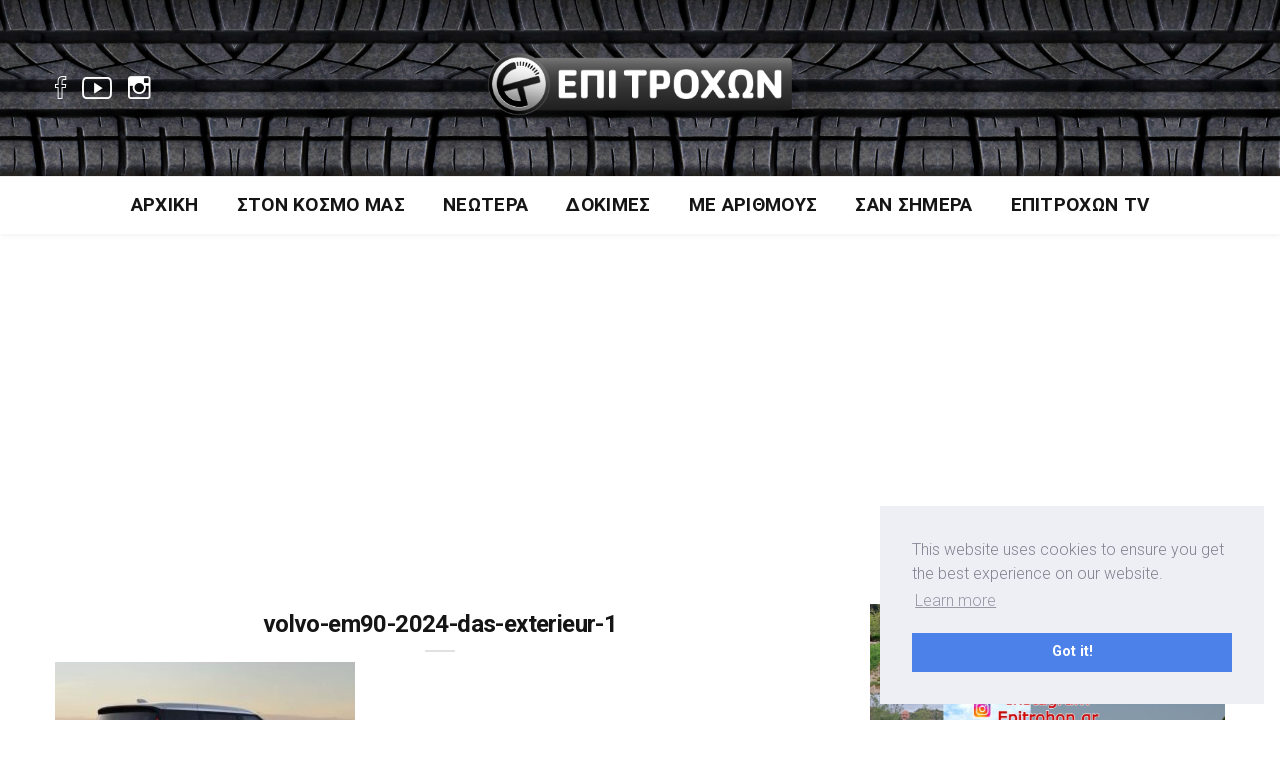

--- FILE ---
content_type: text/html; charset=UTF-8
request_url: https://epitrohon.gr/neo-electric-volvo-em90/volvo-em90-2024-das-exterieur-1/
body_size: 10929
content:
<!DOCTYPE html><html dir="ltr" lang="el"
 prefix="og: https://ogp.me/ns# fb: http://ogp.me/ns/fb#"  class="no-js"><head><meta charset="UTF-8"><meta name="viewport" content="width=device-width, initial-scale=1"><link rel="profile" href="http://gmpg.org/xfn/11"><link media="all" href="https://epitrohon.gr/wp-content/cache/autoptimize/css/autoptimize_d4fdc2a6e45323e933399acbcfee26a8.css" rel="stylesheet" /><title>volvo-em90-2024-das-exterieur-1 | Epitrohon</title><meta name="robots" content="max-image-preview:large" /><link rel="canonical" href="https://epitrohon.gr/neo-electric-volvo-em90/volvo-em90-2024-das-exterieur-1/" /><meta name="generator" content="All in One SEO (AIOSEO) 4.3.2 " /><meta property="og:locale" content="el_GR" /><meta property="og:site_name" content="Epitrohon |" /><meta property="og:type" content="article" /><meta property="og:title" content="volvo-em90-2024-das-exterieur-1 | Epitrohon" /><meta property="og:url" content="https://epitrohon.gr/neo-electric-volvo-em90/volvo-em90-2024-das-exterieur-1/" /><meta property="article:published_time" content="2023-11-14T19:25:29+00:00" /><meta property="article:modified_time" content="2023-11-14T19:25:29+00:00" /><meta name="twitter:card" content="summary" /><meta name="twitter:title" content="volvo-em90-2024-das-exterieur-1 | Epitrohon" /> <script type="application/ld+json" class="aioseo-schema">{"@context":"https:\/\/schema.org","@graph":[{"@type":"BreadcrumbList","@id":"https:\/\/epitrohon.gr\/neo-electric-volvo-em90\/volvo-em90-2024-das-exterieur-1\/#breadcrumblist","itemListElement":[{"@type":"ListItem","@id":"https:\/\/epitrohon.gr\/#listItem","position":1,"item":{"@type":"WebPage","@id":"https:\/\/epitrohon.gr\/","name":"Home","url":"https:\/\/epitrohon.gr\/"},"nextItem":"https:\/\/epitrohon.gr\/neo-electric-volvo-em90\/volvo-em90-2024-das-exterieur-1\/#listItem"},{"@type":"ListItem","@id":"https:\/\/epitrohon.gr\/neo-electric-volvo-em90\/volvo-em90-2024-das-exterieur-1\/#listItem","position":2,"item":{"@type":"WebPage","@id":"https:\/\/epitrohon.gr\/neo-electric-volvo-em90\/volvo-em90-2024-das-exterieur-1\/","name":"volvo-em90-2024-das-exterieur-1","url":"https:\/\/epitrohon.gr\/neo-electric-volvo-em90\/volvo-em90-2024-das-exterieur-1\/"},"previousItem":"https:\/\/epitrohon.gr\/#listItem"}]},{"@type":"ItemPage","@id":"https:\/\/epitrohon.gr\/neo-electric-volvo-em90\/volvo-em90-2024-das-exterieur-1\/#itempage","url":"https:\/\/epitrohon.gr\/neo-electric-volvo-em90\/volvo-em90-2024-das-exterieur-1\/","name":"volvo-em90-2024-das-exterieur-1 | Epitrohon","inLanguage":"el","isPartOf":{"@id":"https:\/\/epitrohon.gr\/#website"},"breadcrumb":{"@id":"https:\/\/epitrohon.gr\/neo-electric-volvo-em90\/volvo-em90-2024-das-exterieur-1\/#breadcrumblist"},"author":{"@id":"https:\/\/epitrohon.gr\/author\/thanasis\/#author"},"creator":{"@id":"https:\/\/epitrohon.gr\/author\/thanasis\/#author"},"datePublished":"2023-11-14T19:25:29+03:00","dateModified":"2023-11-14T19:25:29+03:00"},{"@type":"Organization","@id":"https:\/\/epitrohon.gr\/#organization","name":"Epitrohon","url":"https:\/\/epitrohon.gr\/"},{"@type":"Person","@id":"https:\/\/epitrohon.gr\/author\/thanasis\/#author","url":"https:\/\/epitrohon.gr\/author\/thanasis\/","name":"Thanasis","image":{"@type":"ImageObject","@id":"https:\/\/epitrohon.gr\/neo-electric-volvo-em90\/volvo-em90-2024-das-exterieur-1\/#authorImage","url":"https:\/\/secure.gravatar.com\/avatar\/e84a3ab0e02eed32a94da76206116d0e?s=96&d=mm&r=g","width":96,"height":96,"caption":"Thanasis"}},{"@type":"WebSite","@id":"https:\/\/epitrohon.gr\/#website","url":"https:\/\/epitrohon.gr\/","name":"Epitrohon","inLanguage":"el","publisher":{"@id":"https:\/\/epitrohon.gr\/#organization"}}]}</script> <link rel='dns-prefetch' href='//fonts.googleapis.com' /><link rel='dns-prefetch' href='//s.w.org' /><link rel="alternate" type="application/rss+xml" title="Ροή RSS &raquo; Epitrohon" href="https://epitrohon.gr/feed/" /><link rel="alternate" type="application/rss+xml" title="Ροή Σχολίων &raquo; Epitrohon" href="https://epitrohon.gr/comments/feed/" /> <script type="text/javascript">window._wpemojiSettings = {"baseUrl":"https:\/\/s.w.org\/images\/core\/emoji\/14.0.0\/72x72\/","ext":".png","svgUrl":"https:\/\/s.w.org\/images\/core\/emoji\/14.0.0\/svg\/","svgExt":".svg","source":{"concatemoji":"https:\/\/epitrohon.gr\/wp-includes\/js\/wp-emoji-release.min.js?ver=6.0.3"}};
/*! This file is auto-generated */
!function(e,a,t){var n,r,o,i=a.createElement("canvas"),p=i.getContext&&i.getContext("2d");function s(e,t){var a=String.fromCharCode,e=(p.clearRect(0,0,i.width,i.height),p.fillText(a.apply(this,e),0,0),i.toDataURL());return p.clearRect(0,0,i.width,i.height),p.fillText(a.apply(this,t),0,0),e===i.toDataURL()}function c(e){var t=a.createElement("script");t.src=e,t.defer=t.type="text/javascript",a.getElementsByTagName("head")[0].appendChild(t)}for(o=Array("flag","emoji"),t.supports={everything:!0,everythingExceptFlag:!0},r=0;r<o.length;r++)t.supports[o[r]]=function(e){if(!p||!p.fillText)return!1;switch(p.textBaseline="top",p.font="600 32px Arial",e){case"flag":return s([127987,65039,8205,9895,65039],[127987,65039,8203,9895,65039])?!1:!s([55356,56826,55356,56819],[55356,56826,8203,55356,56819])&&!s([55356,57332,56128,56423,56128,56418,56128,56421,56128,56430,56128,56423,56128,56447],[55356,57332,8203,56128,56423,8203,56128,56418,8203,56128,56421,8203,56128,56430,8203,56128,56423,8203,56128,56447]);case"emoji":return!s([129777,127995,8205,129778,127999],[129777,127995,8203,129778,127999])}return!1}(o[r]),t.supports.everything=t.supports.everything&&t.supports[o[r]],"flag"!==o[r]&&(t.supports.everythingExceptFlag=t.supports.everythingExceptFlag&&t.supports[o[r]]);t.supports.everythingExceptFlag=t.supports.everythingExceptFlag&&!t.supports.flag,t.DOMReady=!1,t.readyCallback=function(){t.DOMReady=!0},t.supports.everything||(n=function(){t.readyCallback()},a.addEventListener?(a.addEventListener("DOMContentLoaded",n,!1),e.addEventListener("load",n,!1)):(e.attachEvent("onload",n),a.attachEvent("onreadystatechange",function(){"complete"===a.readyState&&t.readyCallback()})),(e=t.source||{}).concatemoji?c(e.concatemoji):e.wpemoji&&e.twemoji&&(c(e.twemoji),c(e.wpemoji)))}(window,document,window._wpemojiSettings);</script> <link rel='stylesheet' id='minimag-fonts-css'  href='https://fonts.googleapis.com/css?family=Montserrat%3A100%2C100i%2C200%2C200i%2C300%2C300i%2C400%2C400i%2C500%2C500i%2C600%2C600i%2C700%2C700i%2C800%2C800i%2C900%2C900i%7CHind%3A300%2C400%2C500%2C600%2C700&#038;subset=latin%2Clatin-ext&#038;ver=6.0.3' type='text/css' media='all' /><link rel='stylesheet' id='dashicons-css'  href='https://epitrohon.gr/wp-includes/css/dashicons.min.css?ver=6.0.3' type='text/css' media='all' /> <script type='text/javascript' src='https://epitrohon.gr/wp-includes/js/jquery/jquery.min.js?ver=3.6.0' id='jquery-core-js'></script> <script type='application/json' id='wpp-json'>{"sampling_active":0,"sampling_rate":100,"ajax_url":"https:\/\/epitrohon.gr\/wp-json\/wordpress-popular-posts\/v1\/popular-posts","api_url":"https:\/\/epitrohon.gr\/wp-json\/wordpress-popular-posts","ID":17028,"token":"140d2c4987","lang":0,"debug":0}</script> <!--[if lt IE 9]> <script type='text/javascript' src='https://epitrohon.gr/wp-content/themes/minimag/js/html5/respond.min.js?ver=6.0.3' id='respond-min-js'></script> <![endif]--><link rel="https://api.w.org/" href="https://epitrohon.gr/wp-json/" /><link rel="alternate" type="application/json" href="https://epitrohon.gr/wp-json/wp/v2/media/17028" /><link rel="EditURI" type="application/rsd+xml" title="RSD" href="https://epitrohon.gr/xmlrpc.php?rsd" /><link rel="wlwmanifest" type="application/wlwmanifest+xml" href="https://epitrohon.gr/wp-includes/wlwmanifest.xml" /><meta name="generator" content="WordPress 6.0.3" /><link rel='shortlink' href='https://epitrohon.gr/?p=17028' /><link rel="alternate" type="application/json+oembed" href="https://epitrohon.gr/wp-json/oembed/1.0/embed?url=https%3A%2F%2Fepitrohon.gr%2Fneo-electric-volvo-em90%2Fvolvo-em90-2024-das-exterieur-1%2F" /><link rel="alternate" type="text/xml+oembed" href="https://epitrohon.gr/wp-json/oembed/1.0/embed?url=https%3A%2F%2Fepitrohon.gr%2Fneo-electric-volvo-em90%2Fvolvo-em90-2024-das-exterieur-1%2F&#038;format=xml" /><meta name="generator" content="Redux 4.3.26" />  <script>(function(i,s,o,g,r,a,m){i['GoogleAnalyticsObject']=r;i[r]=i[r]||function(){
			(i[r].q=i[r].q||[]).push(arguments)},i[r].l=1*new Date();a=s.createElement(o),
			m=s.getElementsByTagName(o)[0];a.async=1;a.src=g;m.parentNode.insertBefore(a,m)
			})(window,document,'script','https://www.google-analytics.com/analytics.js','ga');
			ga('create', 'UA-65639264-1', 'auto');
			ga('send', 'pageview');</script> <meta name="generator" content="Powered by WPBakery Page Builder - drag and drop page builder for WordPress."/> <!--[if lte IE 9]><link rel="stylesheet" type="text/css" href="https://epitrohon.gr/wp-content/plugins/js_composer/assets/css/vc_lte_ie9.min.css" media="screen"><![endif]--><link rel="icon" href="https://epitrohon.gr/wp-content/uploads/2020/07/cropped-favicon-ico-32x32.png" sizes="32x32" /><link rel="icon" href="https://epitrohon.gr/wp-content/uploads/2020/07/cropped-favicon-ico-192x192.png" sizes="192x192" /><link rel="apple-touch-icon" href="https://epitrohon.gr/wp-content/uploads/2020/07/cropped-favicon-ico-180x180.png" /><meta name="msapplication-TileImage" content="https://epitrohon.gr/wp-content/uploads/2020/07/cropped-favicon-ico-270x270.png" /> <noscript><style type="text/css">.wpb_animate_when_almost_visible { opacity: 1; }</style></noscript><meta property="og:locale" content="el_GR"/><meta property="og:site_name" content="Epitrohon"/><meta property="og:title" content="volvo-em90-2024-das-exterieur-1"/><meta property="og:url" content="https://epitrohon.gr/neo-electric-volvo-em90/volvo-em90-2024-das-exterieur-1/"/><meta property="og:type" content="article"/><meta property="og:description" content="volvo-em90-2024-das-exterieur-1"/><meta itemprop="name" content="volvo-em90-2024-das-exterieur-1"/><meta itemprop="headline" content="volvo-em90-2024-das-exterieur-1"/><meta itemprop="description" content="volvo-em90-2024-das-exterieur-1"/><meta itemprop="author" content="Thanasis"/><meta name="twitter:title" content="volvo-em90-2024-das-exterieur-1"/><meta name="twitter:url" content="https://epitrohon.gr/neo-electric-volvo-em90/volvo-em90-2024-das-exterieur-1/"/><meta name="twitter:description" content="volvo-em90-2024-das-exterieur-1"/><meta name="twitter:card" content="summary_large_image"/><link rel="stylesheet" type="text/css" href="https://cdn.jsdelivr.net/npm/cookieconsent@3/build/cookieconsent.min.css" /> <script async src="https://pagead2.googlesyndication.com/pagead/js/adsbygoogle.js?client=ca-pub-8869899206654365"
     crossorigin="anonymous"></script> </head><body class="attachment attachment-template-default single single-attachment postid-17028 attachmentid-17028 attachment-jpeg singular wpb-js-composer js-comp-ver-5.4.5 vc_responsive"><header class="container-fluid no-left-padding no-right-padding header_s header_s1"><div id="slidepanel-1" class="slidepanel"><div class="container-fluid no-right-padding no-left-padding top-header"><div class="container"><div class="row"><div class="col-lg-4 col-6"><ul class="top-social"><li> <a href="https://www.facebook.com/epitrohon/" target="_blank"><i class="ion-social-facebook-outline"></i></a></li><li> <a href="https://www.youtube.com/user/EpiTrohon/featured" target="_blank"><i class="ion-social-youtube-outline"></i></a></li><li> <a href="https://www.instagram.com/epitrohon.gr/" target="_blank"><i class="ion-social-instagram-outline"></i></a></li></ul></div><div class="col-lg-4 col-6 logo-block"> <a class="image-logo" href="https://epitrohon.gr/"> <noscript><img src="https://epitrohon.gr/wp-content/uploads/2020/07/logo-epitrohon2.png" alt="" style="max-height: 110px;max-width: 310px;"/></noscript><img class="lazyload" src='data:image/svg+xml,%3Csvg%20xmlns=%22http://www.w3.org/2000/svg%22%20viewBox=%220%200%20210%20140%22%3E%3C/svg%3E' data-src="https://epitrohon.gr/wp-content/uploads/2020/07/logo-epitrohon2.png" alt="" style="max-height: 110px;max-width: 310px;"/> </a></div><div class="col-lg-4 col-6"><ul class="top-right user-info"><li></li></ul></div></div></div></div></div><div class="container-fluid no-left-padding no-right-padding menu-block"><div class="container"><nav class="navbar ownavigation navbar-expand-lg"> <a class="image-logo" href="https://epitrohon.gr/"> <noscript><img src="https://epitrohon.gr/wp-content/uploads/2020/07/logo-epitrohon2.png" alt="" style="max-height: 110px;max-width: 310px;"/></noscript><img class="lazyload" src='data:image/svg+xml,%3Csvg%20xmlns=%22http://www.w3.org/2000/svg%22%20viewBox=%220%200%20210%20140%22%3E%3C/svg%3E' data-src="https://epitrohon.gr/wp-content/uploads/2020/07/logo-epitrohon2.png" alt="" style="max-height: 110px;max-width: 310px;"/> </a> <button class="navbar-toggler navbar-toggler-right" type="button" data-toggle="collapse" data-target="#navbar1" aria-controls="navbar1" aria-expanded="false" aria-label="Toggle navigation"> <i class="fa fa-bars"></i> </button><div class="collapse navbar-collapse" id="navbar1"><ul id="menu-main-menu" class="navbar-nav"><li id="menu-item-903" class="menu-item menu-item-type-post_type menu-item-object-page menu-item-home menu-item-903"><a title="Αρχική" href="https://epitrohon.gr/" class="nav-link">Αρχική</a></li><li id="menu-item-10290" class="menu-item menu-item-type-post_type menu-item-object-page menu-item-10290"><a title="Στον Κόσμο Μας" href="https://epitrohon.gr/ston-kosmo-mas/" class="nav-link">Στον Κόσμο Μας</a></li><li id="menu-item-10308" class="menu-item menu-item-type-post_type menu-item-object-page menu-item-10308"><a title="Νεώτερα" href="https://epitrohon.gr/neotera/" class="nav-link">Νεώτερα</a></li><li id="menu-item-10307" class="menu-item menu-item-type-post_type menu-item-object-page menu-item-10307"><a title="Δοκιμές" href="https://epitrohon.gr/dokimes/" class="nav-link">Δοκιμές</a></li><li id="menu-item-10306" class="menu-item menu-item-type-post_type menu-item-object-page menu-item-10306"><a title="Με Αριθμούς" href="https://epitrohon.gr/me-arithmous/" class="nav-link">Με Αριθμούς</a></li><li id="menu-item-10305" class="menu-item menu-item-type-post_type menu-item-object-page menu-item-10305"><a title="Σαν Σήμερα" href="https://epitrohon.gr/san-simera/" class="nav-link">Σαν Σήμερα</a></li><li id="menu-item-10497" class="menu-item menu-item-type-custom menu-item-object-custom menu-item-10497"><a title="Επιτροχών TV" target="_blank" href="https://www.youtube.com/user/EpiTrohon" class="nav-link">Επιτροχών TV</a></li></ul></div><div id="loginpanel-1" class="desktop-hide"><div class="right toggle" id="toggle-1"> <a id="slideit-1" class="slideit" href="#slidepanel"><i class="fo-icons fa fa-briefcase"></i></a> <a id="closeit-1" class="closeit" href="#slidepanel"><i class="fo-icons fa fa-close"></i></a></div></div></nav></div></div><div class="search-box collapse" id="search-box"><div class="container"><div class="header-search"><form method="get" id="188" class="searchform" action="https://epitrohon.gr/"><div class="input-group"> <input type="text" name="s" id="s-188" placeholder="Search..." class="form-control" required> <span class="input-group-btn"> <button class="btn btn-secondary" type="submit"><i class="pe-7s-search"></i></button> </span></div></form></div><div class="pages-search"><form method="get" id="522" class="searchform" action="https://epitrohon.gr/"><div class="input-group"> <input type="text" name="s" id="s-522" placeholder="Search..." class="form-control" required> <span class="input-group-btn"> <button class="btn btn-default" type="submit"><i class="fa fa-search"></i></button> </span></div></form></div></div></div></header><div id="diafBack" style="display: none; height: 266px; position: relative; width: 100% !important;"> test</div><div class="diafimisi1" style="display: none !important;"> <iframe src="https://epitrohon.gr/wp-content/uploads/ads/alpha/alphabank_ad.html" title="Alpha Ad"></iframe></div><div class="diafimisi2" style="display: none !important;"> <iframe src="https://epitrohon.gr/wp-content/uploads/ads/alpha/mobile/alphabank_ad.html" title="Alpha Ad"></iframe></div><main id="main" class="site-main page_spacing"><div class="container"><div class="row"><div class="content-area content-left col-xl-8 col-lg-8 col-md-6"><article id="post-17028" class="no-post-thumbnail post-17028 attachment type-attachment status-inherit hentry"><div class="entry-content"><div class="entry-header"> <span class="post-category"> </span><h3 class="entry-title">volvo-em90-2024-das-exterieur-1</h3><div class="post-meta"> <span class="byline">by <a href="https://epitrohon.gr/author/thanasis/" title="Thanasis">Thanasis</a> </span> <span class="post-date">14 Νοεμβρίου 2023</span> <span class="post-view">56 Views</span></div></div><p class="attachment"><a href='https://epitrohon.gr/wp-content/uploads/2023/11/volvo-em90-2024-das-exterieur-1.jpg'><noscript><img width="300" height="169" src="https://epitrohon.gr/wp-content/uploads/2023/11/volvo-em90-2024-das-exterieur-1-300x169.jpg" class="attachment-medium size-medium" alt="" srcset="https://epitrohon.gr/wp-content/uploads/2023/11/volvo-em90-2024-das-exterieur-1-300x169.jpg 300w, https://epitrohon.gr/wp-content/uploads/2023/11/volvo-em90-2024-das-exterieur-1-1024x576.jpg 1024w, https://epitrohon.gr/wp-content/uploads/2023/11/volvo-em90-2024-das-exterieur-1-768x432.jpg 768w, https://epitrohon.gr/wp-content/uploads/2023/11/volvo-em90-2024-das-exterieur-1-1536x864.jpg 1536w, https://epitrohon.gr/wp-content/uploads/2023/11/volvo-em90-2024-das-exterieur-1.jpg 1920w" sizes="(max-width: 300px) 100vw, 300px" /></noscript><img width="300" height="169" src='data:image/svg+xml,%3Csvg%20xmlns=%22http://www.w3.org/2000/svg%22%20viewBox=%220%200%20300%20169%22%3E%3C/svg%3E' data-src="https://epitrohon.gr/wp-content/uploads/2023/11/volvo-em90-2024-das-exterieur-1-300x169.jpg" class="lazyload attachment-medium size-medium" alt="" data-srcset="https://epitrohon.gr/wp-content/uploads/2023/11/volvo-em90-2024-das-exterieur-1-300x169.jpg 300w, https://epitrohon.gr/wp-content/uploads/2023/11/volvo-em90-2024-das-exterieur-1-1024x576.jpg 1024w, https://epitrohon.gr/wp-content/uploads/2023/11/volvo-em90-2024-das-exterieur-1-768x432.jpg 768w, https://epitrohon.gr/wp-content/uploads/2023/11/volvo-em90-2024-das-exterieur-1-1536x864.jpg 1536w, https://epitrohon.gr/wp-content/uploads/2023/11/volvo-em90-2024-das-exterieur-1.jpg 1920w" data-sizes="(max-width: 300px) 100vw, 300px" /></a></p><div class="entry-footer"><ul class="social-share"><li><a class="share-facebook" target="_blank" href="http://www.facebook.com/share.php?u=https://epitrohon.gr/neo-electric-volvo-em90/volvo-em90-2024-das-exterieur-1/&title=volvo-em90-2024-das-exterieur-1"><i class="fa fa-facebook"></i></a></li><li><a class="share-twitter" target="_blank" href="https://twitter.com/share?url=https://epitrohon.gr/neo-electric-volvo-em90/volvo-em90-2024-das-exterieur-1/&amp;text=volvo-em90-2024-das-exterieur-1"><i class="fa fa-twitter"></i></a></li><li><a class="share-pinterest" target="_blank" href="http://pinterest.com/pin/create/button/?url=https://epitrohon.gr/neo-electric-volvo-em90/volvo-em90-2024-das-exterieur-1/&media=https://epitrohon.gr/wp-content/uploads/2023/11/volvo-em90-2024-das-exterieur-1.jpg&description=volvo-em90-2024-das-exterieur-1"><i class="fa fa-pinterest"></i></a></li><li><a class="share-linkedin" target="_blank" href="http://www.linkedin.com/shareArticle?mini=true&url=https://epitrohon.gr/neo-electric-volvo-em90/volvo-em90-2024-das-exterieur-1/&title=volvo-em90-2024-das-exterieur-1"><i class="fa fa-linkedin"></i></a></li></ul></div></div></article></div><div class="widget-area col-lg-4 col-md-6 col-12 sidebar-right sidebar-1 "><aside id="custom_html-3" class="widget_text widget widget_custom_html"><div class="textwidget custom-html-widget"><a href="https://www.instagram.com/epitrohon.gr/" target="_blank" rel="noopener"><noscript><img src="https://epitrohon.gr/wp-content/uploads/2025/11/20250927_1430071.jpg" style="width: 100%; height: auto;" /></noscript><img class="lazyload" src='data:image/svg+xml,%3Csvg%20xmlns=%22http://www.w3.org/2000/svg%22%20viewBox=%220%200%20210%20140%22%3E%3C/svg%3E' data-src="https://epitrohon.gr/wp-content/uploads/2025/11/20250927_1430071.jpg" style="width: 100%; height: auto;" /></a></div></aside><aside id="custom_html-4" class="widget_text widget widget_custom_html"><div class="textwidget custom-html-widget"><a href="https://www.youtube.com/@EpiTrohon" target="_blank" rel="noopener"><noscript><img src="https://epitrohon.gr/wp-content/uploads/2025/11/20250927_143007.jpg" style="width: 100%; height: auto;" /></noscript><img class="lazyload" src='data:image/svg+xml,%3Csvg%20xmlns=%22http://www.w3.org/2000/svg%22%20viewBox=%220%200%20210%20140%22%3E%3C/svg%3E' data-src="https://epitrohon.gr/wp-content/uploads/2025/11/20250927_143007.jpg" style="width: 100%; height: auto;" /></a></div></aside><aside id="nav_menu-3" class="widget widget_nav_menu"><h3 class="widget-title">Δείτε Ακόμα</h3><div class="menu-side-menu-container"><ul id="menu-side-menu" class="menu"><li id="menu-item-10310" class="menu-item menu-item-type-post_type menu-item-object-page menu-item-10310"><a href="https://epitrohon.gr/ta-fanaria-tou-hari/">Τα Φανάρια του Χάρη</a></li><li id="menu-item-10309" class="menu-item menu-item-type-post_type menu-item-object-page menu-item-10309"><a href="https://epitrohon.gr/afieromata/">Αφιερώματα</a></li><li id="menu-item-14036" class="menu-item menu-item-type-post_type menu-item-object-page menu-item-14036"><a href="https://epitrohon.gr/san-simera/">Σαν Σήμερα</a></li><li id="menu-item-14037" class="menu-item menu-item-type-taxonomy menu-item-object-category menu-item-14037"><a href="https://epitrohon.gr/category/ston-kosmo-mas/antidraste/">Αντιδράστε</a></li><li id="menu-item-10311" class="menu-item menu-item-type-post_type menu-item-object-page menu-item-10311"><a href="https://epitrohon.gr/motorsport/">Motorsports</a></li></ul></div></aside><aside id="search-4" class="widget widget_search"><h3 class="widget-title">Αναζήτηση</h3><div class="header-search"><form method="get" id="469" class="searchform" action="https://epitrohon.gr/"><div class="input-group"> <input type="text" name="s" id="s-469" placeholder="Search..." class="form-control" required> <span class="input-group-btn"> <button class="btn btn-secondary" type="submit"><i class="pe-7s-search"></i></button> </span></div></form></div><div class="pages-search"><form method="get" id="110" class="searchform" action="https://epitrohon.gr/"><div class="input-group"> <input type="text" name="s" id="s-110" placeholder="Search..." class="form-control" required> <span class="input-group-btn"> <button class="btn btn-default" type="submit"><i class="fa fa-search"></i></button> </span></div></form></div></aside><aside id="rpwe_widget-3" class="widget rpwe_widget recent-posts-extended"><h3 class="widget-title">ΠΡΟΣΦΑΤΑ ΑΡΘΡΑ</h3><div  class="rpwe-block"><ul class="rpwe-ul"><li class="rpwe-li rpwe-clearfix"><a class="rpwe-img" href="https://epitrohon.gr/hyundai-staria-camper-concept/" target="_self"><noscript><img class="rpwe-alignleft rpwe-thumb" src="https://epitrohon.gr/wp-content/uploads/2026/01/hyundai-staria-camper-concept-cmt-2026-onsite-04_L-scaled-75x75.jpg" alt="Η Hyundai παρουσίασε το STARIA Camper Concept " height="75" width="75" loading="lazy" decoding="async"></noscript><img class="lazyload rpwe-alignleft rpwe-thumb" src='data:image/svg+xml,%3Csvg%20xmlns=%22http://www.w3.org/2000/svg%22%20viewBox=%220%200%2075%2075%22%3E%3C/svg%3E' data-src="https://epitrohon.gr/wp-content/uploads/2026/01/hyundai-staria-camper-concept-cmt-2026-onsite-04_L-scaled-75x75.jpg" alt="Η Hyundai παρουσίασε το STARIA Camper Concept " height="75" width="75" loading="lazy" decoding="async"></a><h3 class="rpwe-title"><a href="https://epitrohon.gr/hyundai-staria-camper-concept/" target="_self">Η Hyundai παρουσίασε το STARIA Camper Concept </a></h3><time class="rpwe-time published" datetime="2026-01-30T20:17:39+03:00">30 Ιανουαρίου 2026</time></li><li class="rpwe-li rpwe-clearfix"><a class="rpwe-img" href="https://epitrohon.gr/new-byd-sealion-5-dm-i-s/" target="_self"><noscript><img class="rpwe-alignleft rpwe-thumb" src="https://epitrohon.gr/wp-content/uploads/2026/01/03.-LHD_Dynamic_Left-60°_download_JPG_5000PX_RGB-scaled-75x75.jpg" alt="Νέο BYD  SEALION 5 DM-i  S" height="75" width="75" loading="lazy" decoding="async"></noscript><img class="lazyload rpwe-alignleft rpwe-thumb" src='data:image/svg+xml,%3Csvg%20xmlns=%22http://www.w3.org/2000/svg%22%20viewBox=%220%200%2075%2075%22%3E%3C/svg%3E' data-src="https://epitrohon.gr/wp-content/uploads/2026/01/03.-LHD_Dynamic_Left-60°_download_JPG_5000PX_RGB-scaled-75x75.jpg" alt="Νέο BYD  SEALION 5 DM-i  S" height="75" width="75" loading="lazy" decoding="async"></a><h3 class="rpwe-title"><a href="https://epitrohon.gr/new-byd-sealion-5-dm-i-s/" target="_self">Νέο BYD  SEALION 5 DM-i  S</a></h3><time class="rpwe-time published" datetime="2026-01-30T20:10:23+03:00">30 Ιανουαρίου 2026</time></li><li class="rpwe-li rpwe-clearfix"><a class="rpwe-img" href="https://epitrohon.gr/new-hyundai-staria-electric/" target="_self"><noscript><img class="rpwe-alignleft rpwe-thumb" src="https://epitrohon.gr/wp-content/uploads/2026/01/STARIA_Electric_L-scaled-75x75.jpg" alt="Νέο Hyundai STARIA Electric  " height="75" width="75" loading="lazy" decoding="async"></noscript><img class="lazyload rpwe-alignleft rpwe-thumb" src='data:image/svg+xml,%3Csvg%20xmlns=%22http://www.w3.org/2000/svg%22%20viewBox=%220%200%2075%2075%22%3E%3C/svg%3E' data-src="https://epitrohon.gr/wp-content/uploads/2026/01/STARIA_Electric_L-scaled-75x75.jpg" alt="Νέο Hyundai STARIA Electric  " height="75" width="75" loading="lazy" decoding="async"></a><h3 class="rpwe-title"><a href="https://epitrohon.gr/new-hyundai-staria-electric/" target="_self">Νέο Hyundai STARIA Electric  </a></h3><time class="rpwe-time published" datetime="2026-01-23T20:10:51+03:00">23 Ιανουαρίου 2026</time></li><li class="rpwe-li rpwe-clearfix"><a class="rpwe-img" href="https://epitrohon.gr/alfa-romeo-giulia-quadrifoglio-luna-rossa-gone-in-60-seconds/" target="_self"><noscript><img class="rpwe-alignleft rpwe-thumb" src="https://epitrohon.gr/wp-content/uploads/2026/01/Alfa_Romeo_Q_Luna_Rossa_face-75x75.jpg" alt="Alfa Romeo Giulia Quadrifoglio Luna Rossa: Gone in 60 seconds" height="75" width="75" loading="lazy" decoding="async"></noscript><img class="lazyload rpwe-alignleft rpwe-thumb" src='data:image/svg+xml,%3Csvg%20xmlns=%22http://www.w3.org/2000/svg%22%20viewBox=%220%200%2075%2075%22%3E%3C/svg%3E' data-src="https://epitrohon.gr/wp-content/uploads/2026/01/Alfa_Romeo_Q_Luna_Rossa_face-75x75.jpg" alt="Alfa Romeo Giulia Quadrifoglio Luna Rossa: Gone in 60 seconds" height="75" width="75" loading="lazy" decoding="async"></a><h3 class="rpwe-title"><a href="https://epitrohon.gr/alfa-romeo-giulia-quadrifoglio-luna-rossa-gone-in-60-seconds/" target="_self">Alfa Romeo Giulia Quadrifoglio Luna Rossa: Gone in 60 seconds</a></h3><time class="rpwe-time published" datetime="2026-01-10T19:46:00+03:00">10 Ιανουαρίου 2026</time></li><li class="rpwe-li rpwe-clearfix"><a class="rpwe-img" href="https://epitrohon.gr/dakar-2026-epiteloys-exoyme-agona/" target="_self"><noscript><img class="rpwe-alignleft rpwe-thumb" src="https://epitrohon.gr/wp-content/uploads/2026/01/Dakar_2026_motorcycle_Canet-75x75.jpg" alt="Dakar 2026: επιτέλους έχουμε αγώνα (+video)" height="75" width="75" loading="lazy" decoding="async"></noscript><img class="lazyload rpwe-alignleft rpwe-thumb" src='data:image/svg+xml,%3Csvg%20xmlns=%22http://www.w3.org/2000/svg%22%20viewBox=%220%200%2075%2075%22%3E%3C/svg%3E' data-src="https://epitrohon.gr/wp-content/uploads/2026/01/Dakar_2026_motorcycle_Canet-75x75.jpg" alt="Dakar 2026: επιτέλους έχουμε αγώνα (+video)" height="75" width="75" loading="lazy" decoding="async"></a><h3 class="rpwe-title"><a href="https://epitrohon.gr/dakar-2026-epiteloys-exoyme-agona/" target="_self">Dakar 2026: επιτέλους έχουμε αγώνα (+video)</a></h3><time class="rpwe-time published" datetime="2026-01-04T19:48:57+03:00">4 Ιανουαρίου 2026</time></li><li class="rpwe-li rpwe-clearfix"><a class="rpwe-img" href="https://epitrohon.gr/poleitai-to-monothesio-b192-toy-michael-schumacher/" target="_self"><noscript><img class="rpwe-alignleft rpwe-thumb" src="https://epitrohon.gr/wp-content/uploads/2026/01/Michael-Schumacher-Benetton-F1-a-75x75.webp" alt="Πωλείται το μονοθέσιο F1 B192 του Michael Schumacher (+video)" height="75" width="75" loading="lazy" decoding="async"></noscript><img class="lazyload rpwe-alignleft rpwe-thumb" src='data:image/svg+xml,%3Csvg%20xmlns=%22http://www.w3.org/2000/svg%22%20viewBox=%220%200%2075%2075%22%3E%3C/svg%3E' data-src="https://epitrohon.gr/wp-content/uploads/2026/01/Michael-Schumacher-Benetton-F1-a-75x75.webp" alt="Πωλείται το μονοθέσιο F1 B192 του Michael Schumacher (+video)" height="75" width="75" loading="lazy" decoding="async"></a><h3 class="rpwe-title"><a href="https://epitrohon.gr/poleitai-to-monothesio-b192-toy-michael-schumacher/" target="_self">Πωλείται το μονοθέσιο F1 B192 του Michael Schumacher (+video)</a></h3><time class="rpwe-time published" datetime="2026-01-03T20:12:29+03:00">3 Ιανουαρίου 2026</time></li><li class="rpwe-li rpwe-clearfix"><a class="rpwe-img" href="https://epitrohon.gr/gymkhana-2025-travis-pastrana-video/" target="_self"><noscript><img class="rpwe-alignleft rpwe-thumb" src="https://epitrohon.gr/wp-content/uploads/2025/12/hoonigan-group-blog-brataroo-2-min-1024x683-1-75x75.jpg" alt="Gymkhana 2025 με τον Travis Pastrana (video)" height="75" width="75" loading="lazy" decoding="async"></noscript><img class="lazyload rpwe-alignleft rpwe-thumb" src='data:image/svg+xml,%3Csvg%20xmlns=%22http://www.w3.org/2000/svg%22%20viewBox=%220%200%2075%2075%22%3E%3C/svg%3E' data-src="https://epitrohon.gr/wp-content/uploads/2025/12/hoonigan-group-blog-brataroo-2-min-1024x683-1-75x75.jpg" alt="Gymkhana 2025 με τον Travis Pastrana (video)" height="75" width="75" loading="lazy" decoding="async"></a><h3 class="rpwe-title"><a href="https://epitrohon.gr/gymkhana-2025-travis-pastrana-video/" target="_self">Gymkhana 2025 με τον Travis Pastrana (video)</a></h3><time class="rpwe-time published" datetime="2025-12-26T21:20:18+03:00">26 Δεκεμβρίου 2025</time></li><li class="rpwe-li rpwe-clearfix"><a class="rpwe-img" href="https://epitrohon.gr/lancia-delta-s4-gr-b-video/" target="_self"><noscript><img class="rpwe-alignleft rpwe-thumb" src="https://epitrohon.gr/wp-content/uploads/2025/12/53523730318_567702d1cd-75x75.jpg" alt="Μαγική βόλτα με Lancia Delta S4 Gr.B (video)" height="75" width="75" loading="lazy" decoding="async"></noscript><img class="lazyload rpwe-alignleft rpwe-thumb" src='data:image/svg+xml,%3Csvg%20xmlns=%22http://www.w3.org/2000/svg%22%20viewBox=%220%200%2075%2075%22%3E%3C/svg%3E' data-src="https://epitrohon.gr/wp-content/uploads/2025/12/53523730318_567702d1cd-75x75.jpg" alt="Μαγική βόλτα με Lancia Delta S4 Gr.B (video)" height="75" width="75" loading="lazy" decoding="async"></a><h3 class="rpwe-title"><a href="https://epitrohon.gr/lancia-delta-s4-gr-b-video/" target="_self">Μαγική βόλτα με Lancia Delta S4 Gr.B (video)</a></h3><time class="rpwe-time published" datetime="2025-12-26T16:16:14+03:00">26 Δεκεμβρίου 2025</time></li></ul></div></aside><aside id="wpp-3" class="widget popular-posts"><h3 class="widget-title">ΔΗΜΟΦΙΛΗ</h3><div class="wpp-widget-placeholder" data-widget-id="wpp-3"></div></aside><aside id="widget-social-6" class="widget widget_social"><h3 class="widget-title">Follow Us</h3><ul><li><a href="https://www.facebook.com/epitrohon/" target="_blank" title="Facebook"><i class="fa fa-facebook"></i></a></li><li><a href="https://www.youtube.com/user/EpiTrohon/featured" target="_blank" title="Youtube"><i class="fa fa-youtube"></i></a></li><li><a href="https://www.instagram.com/epitrohon.gr/" target="_blank" title="Instagram"><i class="fa fa-instagram"></i></a></li></ul></aside><aside id="widget_latestposts-2" class="widget widget_latestposts"><h3 class="widget-title">Popular Posts</h3><div class="latest-content"> <a href="https://epitrohon.gr/i-toyota-epimenei-sto-ydrogono-kai-kanei-rekor-me-to-mirai/" title="Η Toyota επιμένει στο υδρογόνο και κάνει ρεκόρ αυτονομίας με το Mirai"> <i><noscript><img width="100" height="80" src="https://epitrohon.gr/wp-content/uploads/2021/10/εικόνα_2021-10-12_201757-100x80.png" class="attachment-minimag_100_80 size-minimag_100_80 wp-post-image" alt="" loading="lazy" srcset="https://epitrohon.gr/wp-content/uploads/2021/10/εικόνα_2021-10-12_201757-100x80.png 100w, https://epitrohon.gr/wp-content/uploads/2021/10/εικόνα_2021-10-12_201757-270x220.png 270w" sizes="(max-width: 100px) 100vw, 100px" /></noscript><img width="100" height="80" src='data:image/svg+xml,%3Csvg%20xmlns=%22http://www.w3.org/2000/svg%22%20viewBox=%220%200%20100%2080%22%3E%3C/svg%3E' data-src="https://epitrohon.gr/wp-content/uploads/2021/10/εικόνα_2021-10-12_201757-100x80.png" class="lazyload attachment-minimag_100_80 size-minimag_100_80 wp-post-image" alt="" loading="lazy" data-srcset="https://epitrohon.gr/wp-content/uploads/2021/10/εικόνα_2021-10-12_201757-100x80.png 100w, https://epitrohon.gr/wp-content/uploads/2021/10/εικόνα_2021-10-12_201757-270x220.png 270w" data-sizes="(max-width: 100px) 100vw, 100px" /></i> </a><h5><a title="Η Toyota επιμένει στο υδρογόνο και κάνει ρεκόρ αυτονομίας με το Mirai" href="https://epitrohon.gr/i-toyota-epimenei-sto-ydrogono-kai-kanei-rekor-me-to-mirai/">Η Toyota επιμένει στο υδρογόνο και κάνει ρεκόρ αυτονομίας με το Mirai</a></h5> <span><a href="https://epitrohon.gr/i-toyota-epimenei-sto-ydrogono-kai-kanei-rekor-me-to-mirai/">12 Οκτωβρίου 2021</a></span></div><div class="latest-content"> <a href="https://epitrohon.gr/dokimazoume-to-mitsubishi-space-star-1-2-mivec/" title="Δοκιμάζουμε το Mitsubishi Space Star 1.2 Mivec"> <i><noscript><img width="100" height="80" src="https://epitrohon.gr/wp-content/uploads/2020/12/SPACE-STAR-SIDEFRONT1jpg-100x80.jpg" class="attachment-minimag_100_80 size-minimag_100_80 wp-post-image" alt="" loading="lazy" srcset="https://epitrohon.gr/wp-content/uploads/2020/12/SPACE-STAR-SIDEFRONT1jpg-100x80.jpg 100w, https://epitrohon.gr/wp-content/uploads/2020/12/SPACE-STAR-SIDEFRONT1jpg-270x220.jpg 270w" sizes="(max-width: 100px) 100vw, 100px" /></noscript><img width="100" height="80" src='data:image/svg+xml,%3Csvg%20xmlns=%22http://www.w3.org/2000/svg%22%20viewBox=%220%200%20100%2080%22%3E%3C/svg%3E' data-src="https://epitrohon.gr/wp-content/uploads/2020/12/SPACE-STAR-SIDEFRONT1jpg-100x80.jpg" class="lazyload attachment-minimag_100_80 size-minimag_100_80 wp-post-image" alt="" loading="lazy" data-srcset="https://epitrohon.gr/wp-content/uploads/2020/12/SPACE-STAR-SIDEFRONT1jpg-100x80.jpg 100w, https://epitrohon.gr/wp-content/uploads/2020/12/SPACE-STAR-SIDEFRONT1jpg-270x220.jpg 270w" data-sizes="(max-width: 100px) 100vw, 100px" /></i> </a><h5><a title="Δοκιμάζουμε το Mitsubishi Space Star 1.2 Mivec" href="https://epitrohon.gr/dokimazoume-to-mitsubishi-space-star-1-2-mivec/">Δοκιμάζουμε το Mitsubishi Space Star 1.2 Mivec</a></h5> <span><a href="https://epitrohon.gr/dokimazoume-to-mitsubishi-space-star-1-2-mivec/">12 Δεκεμβρίου 2020</a></span></div><div class="latest-content"> <a href="https://epitrohon.gr/xorevontas-ferrari-sf90-stradale-video/" title="Χορεύοντας με μια Ferrari SF90 Stradale (video)"> <i><noscript><img width="100" height="80" src="https://epitrohon.gr/wp-content/uploads/2022/01/ferrari-sf90-stradale-la-prova-100x80.jpg" class="attachment-minimag_100_80 size-minimag_100_80 wp-post-image" alt="" loading="lazy" srcset="https://epitrohon.gr/wp-content/uploads/2022/01/ferrari-sf90-stradale-la-prova-100x80.jpg 100w, https://epitrohon.gr/wp-content/uploads/2022/01/ferrari-sf90-stradale-la-prova-270x220.jpg 270w" sizes="(max-width: 100px) 100vw, 100px" /></noscript><img width="100" height="80" src='data:image/svg+xml,%3Csvg%20xmlns=%22http://www.w3.org/2000/svg%22%20viewBox=%220%200%20100%2080%22%3E%3C/svg%3E' data-src="https://epitrohon.gr/wp-content/uploads/2022/01/ferrari-sf90-stradale-la-prova-100x80.jpg" class="lazyload attachment-minimag_100_80 size-minimag_100_80 wp-post-image" alt="" loading="lazy" data-srcset="https://epitrohon.gr/wp-content/uploads/2022/01/ferrari-sf90-stradale-la-prova-100x80.jpg 100w, https://epitrohon.gr/wp-content/uploads/2022/01/ferrari-sf90-stradale-la-prova-270x220.jpg 270w" data-sizes="(max-width: 100px) 100vw, 100px" /></i> </a><h5><a title="Χορεύοντας με μια Ferrari SF90 Stradale (video)" href="https://epitrohon.gr/xorevontas-ferrari-sf90-stradale-video/">Χορεύοντας με μια Ferrari SF90 Stradale (video)</a></h5> <span><a href="https://epitrohon.gr/xorevontas-ferrari-sf90-stradale-video/">4 Ιανουαρίου 2022</a></span></div><div class="latest-content"> <a href="https://epitrohon.gr/ferrari-roma-strimoxnetai-sta-stena/" title="Στριμώχνοντας μια Ferrari Roma στα στενά&#8230; (video)"> <i><noscript><img width="100" height="80" src="https://epitrohon.gr/wp-content/uploads/2021/08/ferrari-roma-stuck-in-narrow-italian-street-100x80.jpg" class="attachment-minimag_100_80 size-minimag_100_80 wp-post-image" alt="" loading="lazy" srcset="https://epitrohon.gr/wp-content/uploads/2021/08/ferrari-roma-stuck-in-narrow-italian-street-100x80.jpg 100w, https://epitrohon.gr/wp-content/uploads/2021/08/ferrari-roma-stuck-in-narrow-italian-street-270x220.jpg 270w" sizes="(max-width: 100px) 100vw, 100px" /></noscript><img width="100" height="80" src='data:image/svg+xml,%3Csvg%20xmlns=%22http://www.w3.org/2000/svg%22%20viewBox=%220%200%20100%2080%22%3E%3C/svg%3E' data-src="https://epitrohon.gr/wp-content/uploads/2021/08/ferrari-roma-stuck-in-narrow-italian-street-100x80.jpg" class="lazyload attachment-minimag_100_80 size-minimag_100_80 wp-post-image" alt="" loading="lazy" data-srcset="https://epitrohon.gr/wp-content/uploads/2021/08/ferrari-roma-stuck-in-narrow-italian-street-100x80.jpg 100w, https://epitrohon.gr/wp-content/uploads/2021/08/ferrari-roma-stuck-in-narrow-italian-street-270x220.jpg 270w" data-sizes="(max-width: 100px) 100vw, 100px" /></i> </a><h5><a title="Στριμώχνοντας μια Ferrari Roma στα στενά&#8230; (video)" href="https://epitrohon.gr/ferrari-roma-strimoxnetai-sta-stena/">Στριμώχνοντας μια Ferrari Roma στα στενά&#8230; (video)</a></h5> <span><a href="https://epitrohon.gr/ferrari-roma-strimoxnetai-sta-stena/">9 Αυγούστου 2021</a></span></div></aside><aside id="widget_categories2-2" class="widget widget_categories2"><h3 class="widget-title">Categories</h3><div class="categories-box"><ul></ul></div></aside><aside id="widget_instagram-2" class="widget widget_instagram"><h3 class="widget-title">Instagram</h3>Instagram did not return a 200.<p class="clear">Follow Me <a href="//instagram.com/t.onistaweb/" rel="me" target="_self">t.onistaweb</a></p></aside><aside id="widget-social-2" class="widget widget_social"><h3 class="widget-title">FOLLOW US</h3><ul><li><a href="#" target="_blank" title="Facebook"><i class="fa fa-facebook"></i></a></li><li><a href="#" target="_blank" title="Twitter"><i class="fa fa-twitter"></i></a></li><li><a href="#" target="_blank" title="Google+"><i class="fa fa-google-plus"></i></a></li><li><a href="#" target="_blank" title="Linkedin"><i class="fa fa-linkedin"></i></a></li><li><a href="#" target="_blank" title="Youtube"><i class="fa fa-youtube"></i></a></li><li><a href="#" target="_blank" title="Instagram"><i class="fa fa-instagram"></i></a></li><li><a href="#" target="_blank" title="Pinterst"><i class="fa fa-pinterest-p"></i></a></li></ul></aside><aside id="tag_cloud-2" class="widget widget_tag_cloud"><h3 class="widget-title">Tags</h3><div class="tagcloud"><a href="https://epitrohon.gr/tag/abarth/" class="tag-cloud-link tag-link-456 tag-link-position-1" style="font-size: 10.8pt;" aria-label="abarth (16 στοιχεία)">abarth</a> <a href="https://epitrohon.gr/tag/acropolis/" class="tag-cloud-link tag-link-1065 tag-link-position-2" style="font-size: 8.56pt;" aria-label="acropolis (12 στοιχεία)">acropolis</a> <a href="https://epitrohon.gr/tag/alfa-romeo/" class="tag-cloud-link tag-link-231 tag-link-position-3" style="font-size: 22pt;" aria-label="alfa romeo (67 στοιχεία)">alfa romeo</a> <a href="https://epitrohon.gr/tag/amg/" class="tag-cloud-link tag-link-398 tag-link-position-4" style="font-size: 8.56pt;" aria-label="AMG (12 στοιχεία)">AMG</a> <a href="https://epitrohon.gr/tag/audi/" class="tag-cloud-link tag-link-175 tag-link-position-5" style="font-size: 19.76pt;" aria-label="audi (50 στοιχεία)">audi</a> <a href="https://epitrohon.gr/tag/bentley/" class="tag-cloud-link tag-link-326 tag-link-position-6" style="font-size: 9.3066666666667pt;" aria-label="bentley (13 στοιχεία)">bentley</a> <a href="https://epitrohon.gr/tag/bmw/" class="tag-cloud-link tag-link-211 tag-link-position-7" style="font-size: 19.573333333333pt;" aria-label="BMW (49 στοιχεία)">BMW</a> <a href="https://epitrohon.gr/tag/bugatti/" class="tag-cloud-link tag-link-1055 tag-link-position-8" style="font-size: 8pt;" aria-label="Bugatti (11 στοιχεία)">Bugatti</a> <a href="https://epitrohon.gr/tag/byd/" class="tag-cloud-link tag-link-3194 tag-link-position-9" style="font-size: 8.56pt;" aria-label="BYD (12 στοιχεία)">BYD</a> <a href="https://epitrohon.gr/tag/drag-race/" class="tag-cloud-link tag-link-2402 tag-link-position-10" style="font-size: 12.106666666667pt;" aria-label="drag race (19 στοιχεία)">drag race</a> <a href="https://epitrohon.gr/tag/drift/" class="tag-cloud-link tag-link-2416 tag-link-position-11" style="font-size: 8pt;" aria-label="Drift (11 στοιχεία)">Drift</a> <a href="https://epitrohon.gr/tag/ducati/" class="tag-cloud-link tag-link-1216 tag-link-position-12" style="font-size: 8.56pt;" aria-label="Ducati (12 στοιχεία)">Ducati</a> <a href="https://epitrohon.gr/tag/electric/" class="tag-cloud-link tag-link-2108 tag-link-position-13" style="font-size: 19.946666666667pt;" aria-label="electric (51 στοιχεία)">electric</a> <a href="https://epitrohon.gr/tag/electric-vehicle/" class="tag-cloud-link tag-link-4255 tag-link-position-14" style="font-size: 11.733333333333pt;" aria-label="electric vehicle (18 στοιχεία)">electric vehicle</a> <a href="https://epitrohon.gr/tag/ev/" class="tag-cloud-link tag-link-1917 tag-link-position-15" style="font-size: 9.8666666666667pt;" aria-label="EV (14 στοιχεία)">EV</a> <a href="https://epitrohon.gr/tag/f1/" class="tag-cloud-link tag-link-335 tag-link-position-16" style="font-size: 8.56pt;" aria-label="f1 (12 στοιχεία)">f1</a> <a href="https://epitrohon.gr/tag/ferrari/" class="tag-cloud-link tag-link-155 tag-link-position-17" style="font-size: 19.76pt;" aria-label="ferrari (50 στοιχεία)">ferrari</a> <a href="https://epitrohon.gr/tag/fiat/" class="tag-cloud-link tag-link-433 tag-link-position-18" style="font-size: 14.533333333333pt;" aria-label="fiat (26 στοιχεία)">fiat</a> <a href="https://epitrohon.gr/tag/ford/" class="tag-cloud-link tag-link-202 tag-link-position-19" style="font-size: 17.333333333333pt;" aria-label="ford (37 στοιχεία)">ford</a> <a href="https://epitrohon.gr/tag/formula-1/" class="tag-cloud-link tag-link-336 tag-link-position-20" style="font-size: 11.733333333333pt;" aria-label="formula 1 (18 στοιχεία)">formula 1</a> <a href="https://epitrohon.gr/tag/honda/" class="tag-cloud-link tag-link-324 tag-link-position-21" style="font-size: 12.48pt;" aria-label="Honda (20 στοιχεία)">Honda</a> <a href="https://epitrohon.gr/tag/hybrid/" class="tag-cloud-link tag-link-973 tag-link-position-22" style="font-size: 8.56pt;" aria-label="Hybrid (12 στοιχεία)">Hybrid</a> <a href="https://epitrohon.gr/tag/hyundai/" class="tag-cloud-link tag-link-347 tag-link-position-23" style="font-size: 16.96pt;" aria-label="Hyundai (35 στοιχεία)">Hyundai</a> <a href="https://epitrohon.gr/tag/jeep/" class="tag-cloud-link tag-link-462 tag-link-position-24" style="font-size: 11.36pt;" aria-label="Jeep (17 στοιχεία)">Jeep</a> <a href="https://epitrohon.gr/tag/kia/" class="tag-cloud-link tag-link-133 tag-link-position-25" style="font-size: 9.8666666666667pt;" aria-label="kia (14 στοιχεία)">kia</a> <a href="https://epitrohon.gr/tag/lamborghini/" class="tag-cloud-link tag-link-563 tag-link-position-26" style="font-size: 11.733333333333pt;" aria-label="Lamborghini (18 στοιχεία)">Lamborghini</a> <a href="https://epitrohon.gr/tag/lancia/" class="tag-cloud-link tag-link-863 tag-link-position-27" style="font-size: 12.48pt;" aria-label="lancia (20 στοιχεία)">lancia</a> <a href="https://epitrohon.gr/tag/maserati/" class="tag-cloud-link tag-link-573 tag-link-position-28" style="font-size: 13.226666666667pt;" aria-label="maserati (22 στοιχεία)">maserati</a> <a href="https://epitrohon.gr/tag/mazda/" class="tag-cloud-link tag-link-881 tag-link-position-29" style="font-size: 10.24pt;" aria-label="Mazda (15 στοιχεία)">Mazda</a> <a href="https://epitrohon.gr/tag/mercedes/" class="tag-cloud-link tag-link-168 tag-link-position-30" style="font-size: 9.8666666666667pt;" aria-label="Mercedes (14 στοιχεία)">Mercedes</a> <a href="https://epitrohon.gr/tag/nissan/" class="tag-cloud-link tag-link-242 tag-link-position-31" style="font-size: 15.653333333333pt;" aria-label="nissan (30 στοιχεία)">nissan</a> <a href="https://epitrohon.gr/tag/on-this-day/" class="tag-cloud-link tag-link-5026 tag-link-position-32" style="font-size: 10.24pt;" aria-label="on this day (15 στοιχεία)">on this day</a> <a href="https://epitrohon.gr/tag/porsche/" class="tag-cloud-link tag-link-134 tag-link-position-33" style="font-size: 20.133333333333pt;" aria-label="porsche (53 στοιχεία)">porsche</a> <a href="https://epitrohon.gr/tag/rally/" class="tag-cloud-link tag-link-783 tag-link-position-34" style="font-size: 15.466666666667pt;" aria-label="rally (29 στοιχεία)">rally</a> <a href="https://epitrohon.gr/tag/rally-acropolis/" class="tag-cloud-link tag-link-2446 tag-link-position-35" style="font-size: 12.853333333333pt;" aria-label="rally acropolis (21 στοιχεία)">rally acropolis</a> <a href="https://epitrohon.gr/tag/renault/" class="tag-cloud-link tag-link-181 tag-link-position-36" style="font-size: 10.8pt;" aria-label="Renault (16 στοιχεία)">Renault</a> <a href="https://epitrohon.gr/tag/skoda/" class="tag-cloud-link tag-link-589 tag-link-position-37" style="font-size: 9.8666666666667pt;" aria-label="skoda (14 στοιχεία)">skoda</a> <a href="https://epitrohon.gr/tag/subaru/" class="tag-cloud-link tag-link-143 tag-link-position-38" style="font-size: 12.48pt;" aria-label="subaru (20 στοιχεία)">subaru</a> <a href="https://epitrohon.gr/tag/supercar/" class="tag-cloud-link tag-link-216 tag-link-position-39" style="font-size: 12.853333333333pt;" aria-label="supercar (21 στοιχεία)">supercar</a> <a href="https://epitrohon.gr/tag/suv/" class="tag-cloud-link tag-link-177 tag-link-position-40" style="font-size: 17.706666666667pt;" aria-label="suv (39 στοιχεία)">suv</a> <a href="https://epitrohon.gr/tag/test-drive/" class="tag-cloud-link tag-link-1008 tag-link-position-41" style="font-size: 9.8666666666667pt;" aria-label="test drive (14 στοιχεία)">test drive</a> <a href="https://epitrohon.gr/tag/toyota/" class="tag-cloud-link tag-link-260 tag-link-position-42" style="font-size: 17.706666666667pt;" aria-label="toyota (39 στοιχεία)">toyota</a> <a href="https://epitrohon.gr/tag/volvo/" class="tag-cloud-link tag-link-427 tag-link-position-43" style="font-size: 11.36pt;" aria-label="volvo (17 στοιχεία)">volvo</a> <a href="https://epitrohon.gr/tag/vw/" class="tag-cloud-link tag-link-304 tag-link-position-44" style="font-size: 17.146666666667pt;" aria-label="vw (36 στοιχεία)">vw</a> <a href="https://epitrohon.gr/tag/wrc/" class="tag-cloud-link tag-link-864 tag-link-position-45" style="font-size: 16.026666666667pt;" aria-label="wrc (31 στοιχεία)">wrc</a></div></aside><aside id="widget_tranding_post-2" class="widget widget_tranding_post"><h3 class="widget-title">Trending Posts</h3><div id="trending-widget-922" class="carousel slide" data-ride="carousel"><div class="carousel-inner"><div class="carousel-item active"><div class="trnd-post-box"><div class="post-cover"> <a href="https://epitrohon.gr/i-toyota-epimenei-sto-ydrogono-kai-kanei-rekor-me-to-mirai/"> <noscript><img width="345" height="230" src="https://epitrohon.gr/wp-content/uploads/2021/10/εικόνα_2021-10-12_201757-345x230.png" class="attachment-minimag_345_230 size-minimag_345_230 wp-post-image" alt="" loading="lazy" srcset="https://epitrohon.gr/wp-content/uploads/2021/10/εικόνα_2021-10-12_201757-345x230.png 345w, https://epitrohon.gr/wp-content/uploads/2021/10/εικόνα_2021-10-12_201757-770x513.png 770w, https://epitrohon.gr/wp-content/uploads/2021/10/εικόνα_2021-10-12_201757-370x247.png 370w, https://epitrohon.gr/wp-content/uploads/2021/10/εικόνα_2021-10-12_201757-440x294.png 440w, https://epitrohon.gr/wp-content/uploads/2021/10/εικόνα_2021-10-12_201757-570x380.png 570w, https://epitrohon.gr/wp-content/uploads/2021/10/εικόνα_2021-10-12_201757-170x113.png 170w" sizes="(max-width: 345px) 100vw, 345px" /></noscript><img width="345" height="230" src='data:image/svg+xml,%3Csvg%20xmlns=%22http://www.w3.org/2000/svg%22%20viewBox=%220%200%20345%20230%22%3E%3C/svg%3E' data-src="https://epitrohon.gr/wp-content/uploads/2021/10/εικόνα_2021-10-12_201757-345x230.png" class="lazyload attachment-minimag_345_230 size-minimag_345_230 wp-post-image" alt="" loading="lazy" data-srcset="https://epitrohon.gr/wp-content/uploads/2021/10/εικόνα_2021-10-12_201757-345x230.png 345w, https://epitrohon.gr/wp-content/uploads/2021/10/εικόνα_2021-10-12_201757-770x513.png 770w, https://epitrohon.gr/wp-content/uploads/2021/10/εικόνα_2021-10-12_201757-370x247.png 370w, https://epitrohon.gr/wp-content/uploads/2021/10/εικόνα_2021-10-12_201757-440x294.png 440w, https://epitrohon.gr/wp-content/uploads/2021/10/εικόνα_2021-10-12_201757-570x380.png 570w, https://epitrohon.gr/wp-content/uploads/2021/10/εικόνα_2021-10-12_201757-170x113.png 170w" data-sizes="(max-width: 345px) 100vw, 345px" /> </a></div> <span class="post-category"><a href="https://epitrohon.gr/category/neotera/" rel="category tag">Νεώτερα</a> , <a href="https://epitrohon.gr/category/tehnika/" rel="category tag">Τεχνικά</a></span><h3 class="post-title"><a href="https://epitrohon.gr/i-toyota-epimenei-sto-ydrogono-kai-kanei-rekor-me-to-mirai/">Η Toyota επιμένει στο υδρογόνο και κάνει ρεκόρ αυτονομίας με το Mirai</a></h3></div></div><div class="carousel-item"><div class="trnd-post-box"><div class="post-cover"> <a href="https://epitrohon.gr/dokimazoume-to-mitsubishi-space-star-1-2-mivec/"> <noscript><img width="345" height="230" src="https://epitrohon.gr/wp-content/uploads/2020/12/SPACE-STAR-SIDEFRONT1jpg-345x230.jpg" class="attachment-minimag_345_230 size-minimag_345_230 wp-post-image" alt="" loading="lazy" srcset="https://epitrohon.gr/wp-content/uploads/2020/12/SPACE-STAR-SIDEFRONT1jpg-345x230.jpg 345w, https://epitrohon.gr/wp-content/uploads/2020/12/SPACE-STAR-SIDEFRONT1jpg-770x513.jpg 770w, https://epitrohon.gr/wp-content/uploads/2020/12/SPACE-STAR-SIDEFRONT1jpg-370x247.jpg 370w, https://epitrohon.gr/wp-content/uploads/2020/12/SPACE-STAR-SIDEFRONT1jpg-440x294.jpg 440w, https://epitrohon.gr/wp-content/uploads/2020/12/SPACE-STAR-SIDEFRONT1jpg-570x380.jpg 570w, https://epitrohon.gr/wp-content/uploads/2020/12/SPACE-STAR-SIDEFRONT1jpg-170x113.jpg 170w" sizes="(max-width: 345px) 100vw, 345px" /></noscript><img width="345" height="230" src='data:image/svg+xml,%3Csvg%20xmlns=%22http://www.w3.org/2000/svg%22%20viewBox=%220%200%20345%20230%22%3E%3C/svg%3E' data-src="https://epitrohon.gr/wp-content/uploads/2020/12/SPACE-STAR-SIDEFRONT1jpg-345x230.jpg" class="lazyload attachment-minimag_345_230 size-minimag_345_230 wp-post-image" alt="" loading="lazy" data-srcset="https://epitrohon.gr/wp-content/uploads/2020/12/SPACE-STAR-SIDEFRONT1jpg-345x230.jpg 345w, https://epitrohon.gr/wp-content/uploads/2020/12/SPACE-STAR-SIDEFRONT1jpg-770x513.jpg 770w, https://epitrohon.gr/wp-content/uploads/2020/12/SPACE-STAR-SIDEFRONT1jpg-370x247.jpg 370w, https://epitrohon.gr/wp-content/uploads/2020/12/SPACE-STAR-SIDEFRONT1jpg-440x294.jpg 440w, https://epitrohon.gr/wp-content/uploads/2020/12/SPACE-STAR-SIDEFRONT1jpg-570x380.jpg 570w, https://epitrohon.gr/wp-content/uploads/2020/12/SPACE-STAR-SIDEFRONT1jpg-170x113.jpg 170w" data-sizes="(max-width: 345px) 100vw, 345px" /> </a></div> <span class="post-category"><a href="https://epitrohon.gr/category/dokimes/" rel="category tag">Δοκιμές</a> , <a href="https://epitrohon.gr/category/neotera/" rel="category tag">Νεώτερα</a></span><h3 class="post-title"><a href="https://epitrohon.gr/dokimazoume-to-mitsubishi-space-star-1-2-mivec/">Δοκιμάζουμε το Mitsubishi Space Star 1.2 Mivec</a></h3></div></div><div class="carousel-item"><div class="trnd-post-box"><div class="post-cover"> <a href="https://epitrohon.gr/xorevontas-ferrari-sf90-stradale-video/"> <noscript><img width="345" height="230" src="https://epitrohon.gr/wp-content/uploads/2022/01/ferrari-sf90-stradale-la-prova-345x230.jpg" class="attachment-minimag_345_230 size-minimag_345_230 wp-post-image" alt="" loading="lazy" srcset="https://epitrohon.gr/wp-content/uploads/2022/01/ferrari-sf90-stradale-la-prova-345x230.jpg 345w, https://epitrohon.gr/wp-content/uploads/2022/01/ferrari-sf90-stradale-la-prova-770x513.jpg 770w, https://epitrohon.gr/wp-content/uploads/2022/01/ferrari-sf90-stradale-la-prova-370x247.jpg 370w, https://epitrohon.gr/wp-content/uploads/2022/01/ferrari-sf90-stradale-la-prova-440x294.jpg 440w, https://epitrohon.gr/wp-content/uploads/2022/01/ferrari-sf90-stradale-la-prova-570x380.jpg 570w, https://epitrohon.gr/wp-content/uploads/2022/01/ferrari-sf90-stradale-la-prova-170x113.jpg 170w" sizes="(max-width: 345px) 100vw, 345px" /></noscript><img width="345" height="230" src='data:image/svg+xml,%3Csvg%20xmlns=%22http://www.w3.org/2000/svg%22%20viewBox=%220%200%20345%20230%22%3E%3C/svg%3E' data-src="https://epitrohon.gr/wp-content/uploads/2022/01/ferrari-sf90-stradale-la-prova-345x230.jpg" class="lazyload attachment-minimag_345_230 size-minimag_345_230 wp-post-image" alt="" loading="lazy" data-srcset="https://epitrohon.gr/wp-content/uploads/2022/01/ferrari-sf90-stradale-la-prova-345x230.jpg 345w, https://epitrohon.gr/wp-content/uploads/2022/01/ferrari-sf90-stradale-la-prova-770x513.jpg 770w, https://epitrohon.gr/wp-content/uploads/2022/01/ferrari-sf90-stradale-la-prova-370x247.jpg 370w, https://epitrohon.gr/wp-content/uploads/2022/01/ferrari-sf90-stradale-la-prova-440x294.jpg 440w, https://epitrohon.gr/wp-content/uploads/2022/01/ferrari-sf90-stradale-la-prova-570x380.jpg 570w, https://epitrohon.gr/wp-content/uploads/2022/01/ferrari-sf90-stradale-la-prova-170x113.jpg 170w" data-sizes="(max-width: 345px) 100vw, 345px" /> </a></div> <span class="post-category"><a href="https://epitrohon.gr/category/ston-kosmo-mas/videa/" rel="category tag">BINTE(A)</a> , <a href="https://epitrohon.gr/category/video/" rel="category tag">Βίντεο</a> , <a href="https://epitrohon.gr/category/ston-kosmo-mas/" rel="category tag">Στον Κόσμο Μας</a></span><h3 class="post-title"><a href="https://epitrohon.gr/xorevontas-ferrari-sf90-stradale-video/">Χορεύοντας με μια Ferrari SF90 Stradale (video)</a></h3></div></div></div><ol class="carousel-indicators"><li data-target="#trending-widget-922" data-slide-to="0" class="active"></li><li data-target="#trending-widget-922" data-slide-to="1"></li><li data-target="#trending-widget-922" data-slide-to="2"></li></ol></div></aside></div></div></div></main><footer class="container-fluid no-left-padding no-right-padding footer-main"><div class="container"><ul class="ftr-social"><li> <a href="https://www.facebook.com/epitrohon/" target="_blank"><i class="fa fa-facebook"></i>Facebook</a></li><li> <a href="https://www.youtube.com/user/EpiTrohon/featured" target="_blank"><i class="fa fa-youtube"></i>Youtube</a></li><li> <a href="https://www.instagram.com/epitrohon.gr/" target="_blank"><i class="fa fa-instagram"></i>Instagram</a></li></ul><div class="copyright"><p>Copyrights © 2026 Epitrohon | All Rights Reserved | <a href="https://epitrohon.gr/apopoiisi-euthinis-disclaimer" target="_blank">Αποποίηση Ευθύνης / Disclaimer</a> | Website Designed &amp; Developed by <a href="//goodcause.gr" target="_blank">GoodCause</a></p></div></div></footer><h2 style="position: absolute;left: 9999999;overflow: hidden;width: 0"><a href="https://solverwp.com/">Contact Us</a></h2> <noscript><style>.lazyload{display:none;}</style></noscript><script data-noptimize="1">window.lazySizesConfig=window.lazySizesConfig||{};window.lazySizesConfig.loadMode=1;</script><script async data-noptimize="1" src='https://epitrohon.gr/wp-content/plugins/autoptimize/classes/external/js/lazysizes.min.js?ao_version=3.1.5'></script> <script type='text/javascript' id='wtpsw-public-script-js-extra'>var Wtpsw = {"ajaxurl":"https:\/\/epitrohon.gr\/wp-admin\/admin-ajax.php","is_mobile":"0","is_rtl":"0","post_view_count":"0"};</script> <script src="https://cdn.jsdelivr.net/npm/cookieconsent@3/build/cookieconsent.min.js" data-cfasync="false"></script> <script>window.cookieconsent.initialise({
  "palette": {
    "popup": {
      "background": "#edeff5",
      "text": "#838391"
    },
    "button": {
      "background": "#4b81e8"
    }
  },
  "position": "bottom-right"
});</script> <script defer src="https://epitrohon.gr/wp-content/cache/autoptimize/js/autoptimize_e0836fc4f9941f62cf4087c9900f9e06.js"></script></body></html>

--- FILE ---
content_type: text/html
request_url: https://epitrohon.gr/wp-content/uploads/ads/alpha/alphabank_ad.html
body_size: 119
content:
<html>
	<body>
	<script src="https://bs.serving-sys.com/Serving/adServer.bs?c=28&cn=display&pli=1076490600&gdpr=${GDPR}&gdpr_consent=${GDPR_CONSENT_68}&w=970&h=250&ord=[timestamp]&z=0"></script>
<noscript>
<a href="https://bs.serving-sys.com/Serving/adServer.bs?cn=brd&pli=1076490600&gdpr=${GDPR}&gdpr_consent=${GDPR_CONSENT_68}&Page=&Pos=1385387612" target="_blank">
<img src="https://bs.serving-sys.com/Serving/adServer.bs?c=8&cn=display&pli=1076490600&gdpr=${GDPR}&gdpr_consent=${GDPR_CONSENT_68}&Page=&Pos=1385387612" border=0 width=970 height=250></a>
</noscript>
	</body>
		</html>

--- FILE ---
content_type: text/html; charset=utf-8
request_url: https://www.google.com/recaptcha/api2/aframe
body_size: 266
content:
<!DOCTYPE HTML><html><head><meta http-equiv="content-type" content="text/html; charset=UTF-8"></head><body><script nonce="kg1qfu434tFmFKsFf6sHQA">/** Anti-fraud and anti-abuse applications only. See google.com/recaptcha */ try{var clients={'sodar':'https://pagead2.googlesyndication.com/pagead/sodar?'};window.addEventListener("message",function(a){try{if(a.source===window.parent){var b=JSON.parse(a.data);var c=clients[b['id']];if(c){var d=document.createElement('img');d.src=c+b['params']+'&rc='+(localStorage.getItem("rc::a")?sessionStorage.getItem("rc::b"):"");window.document.body.appendChild(d);sessionStorage.setItem("rc::e",parseInt(sessionStorage.getItem("rc::e")||0)+1);localStorage.setItem("rc::h",'1769911673503');}}}catch(b){}});window.parent.postMessage("_grecaptcha_ready", "*");}catch(b){}</script></body></html>